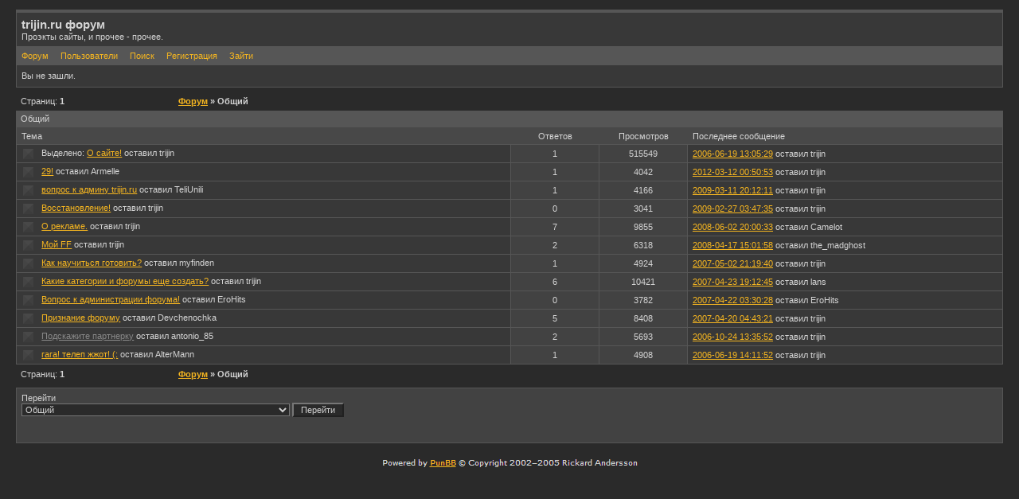

--- FILE ---
content_type: text/html; charset=windows-1251
request_url: http://trijin.ru/forum/viewforum.php?id=4
body_size: 2661
content:
<!DOCTYPE html PUBLIC "-//W3C//DTD XHTML 1.0 Strict//EN" "http://www.w3.org/TR/xhtml1/DTD/xhtml1-strict.dtd">

<html xmlns="http://www.w3.org/1999/xhtml" dir="ltr">
<head>
<meta http-equiv="Content-Type" content="text/html; charset=windows-1251" />
<title>trijin.ru форум / Общий</title>
<link rel="stylesheet" type="text/css" href="style/Mercury.css" />
</head>
<body>

<div id="punwrap">
<div id="punviewforum" class="pun">

<div id="brdheader" class="block">
	<div class="box">
		<div id="brdtitle" class="inbox">
			<h1><span>trijin.ru форум</span></h1>
			<p><span>Проэкты сайты, и прочее - прочее.</span></p>
		</div>
		<div id="brdmenu" class="inbox">
			<ul>
				<li id="navindex"><a href="index.php">Форум</a></li>
				<li id="navuserlist"><a href="userlist.php">Пользователи</a></li>
				<li id="navsearch"><a href="search.php">Поиск</a></li>
				<li id="navregister"><a href="register.php">Регистрация</a></li>
				<li id="navlogin"><a href="login.php">Зайти</a></li>
			</ul>
		</div>
		<div id="brdwelcome" class="inbox">
			<ul class="conl">
				<li>Вы не зашли.</li></ul>
			<div class="clearer"></div></div>
	</div>
</div>



<div class="linkst">
	<div class="inbox">
		<p class="pagelink conl">Страниц: <strong>1</strong></p>
		<ul><li><a href="index.php">Форум</a>&nbsp;</li><li>&raquo;&nbsp;Общий</li></ul>
		<div class="clearer"></div>
	</div>
</div>

<div id="vf" class="blocktable">
	<h2><span>Общий</span></h2>
	<div class="box">
		<div class="inbox">
			<table cellspacing="0">
			<thead>
				<tr>
					<th class="tcl" scope="col">Тема</th>
					<th class="tc2" scope="col">Ответов</th>
					<th class="tc3" scope="col">Просмотров</th>
					<th class="tcr" scope="col">Последнее сообщение</th>
				</tr>
			</thead>
			<tbody>
				<tr class="isticky">
					<td class="tcl">
						<div class="intd">
							<div class="icon"><div class="nosize"><!-- --> Выделено</div></div>
							<div class="tclcon">
								<span class="stickytext">Выделено: </span><a href="viewtopic.php?id=5">О сайте!</a> <span class="byuser">оставил&nbsp;trijin</span>
							</div>
						</div>
					</td>
					<td class="tc2">1</td>
					<td class="tc3">515549</td>
					<td class="tcr"><a href="viewtopic.php?pid=13#p13">2006-06-19 13:05:29</a> <span class="byuser">оставил&nbsp;trijin</span></td>
				</tr>
				<tr>
					<td class="tcl">
						<div class="intd">
							<div class="icon"><div class="nosize"><!-- --></div></div>
							<div class="tclcon">
								<a href="viewtopic.php?id=1013">29!</a> <span class="byuser">оставил&nbsp;Armelle</span>
							</div>
						</div>
					</td>
					<td class="tc2">1</td>
					<td class="tc3">4042</td>
					<td class="tcr"><a href="viewtopic.php?pid=1363#p1363">2012-03-12 00:50:53</a> <span class="byuser">оставил&nbsp;trijin</span></td>
				</tr>
				<tr>
					<td class="tcl">
						<div class="intd">
							<div class="icon"><div class="nosize"><!-- --></div></div>
							<div class="tclcon">
								<a href="viewtopic.php?id=176">вопрос к админу trijin.ru</a> <span class="byuser">оставил&nbsp;TeliUnili</span>
							</div>
						</div>
					</td>
					<td class="tc2">1</td>
					<td class="tc3">4166</td>
					<td class="tcr"><a href="viewtopic.php?pid=509#p509">2009-03-11 20:12:11</a> <span class="byuser">оставил&nbsp;trijin</span></td>
				</tr>
				<tr>
					<td class="tcl">
						<div class="intd">
							<div class="icon"><div class="nosize"><!-- --></div></div>
							<div class="tclcon">
								<a href="viewtopic.php?id=146">Восстановление!</a> <span class="byuser">оставил&nbsp;trijin</span>
							</div>
						</div>
					</td>
					<td class="tc2">0</td>
					<td class="tc3">3041</td>
					<td class="tcr"><a href="viewtopic.php?pid=469#p469">2009-02-27 03:47:35</a> <span class="byuser">оставил&nbsp;trijin</span></td>
				</tr>
				<tr>
					<td class="tcl">
						<div class="intd">
							<div class="icon"><div class="nosize"><!-- --></div></div>
							<div class="tclcon">
								<a href="viewtopic.php?id=58">О рекламе.</a> <span class="byuser">оставил&nbsp;trijin</span>
							</div>
						</div>
					</td>
					<td class="tc2">7</td>
					<td class="tc3">9855</td>
					<td class="tcr"><a href="viewtopic.php?pid=466#p466">2008-06-02 20:00:33</a> <span class="byuser">оставил&nbsp;Camelot</span></td>
				</tr>
				<tr>
					<td class="tcl">
						<div class="intd">
							<div class="icon"><div class="nosize"><!-- --></div></div>
							<div class="tclcon">
								<a href="viewtopic.php?id=140">Мой FF</a> <span class="byuser">оставил&nbsp;trijin</span>
							</div>
						</div>
					</td>
					<td class="tc2">2</td>
					<td class="tc3">6318</td>
					<td class="tcr"><a href="viewtopic.php?pid=460#p460">2008-04-17 15:01:58</a> <span class="byuser">оставил&nbsp;the_madghost</span></td>
				</tr>
				<tr>
					<td class="tcl">
						<div class="intd">
							<div class="icon"><div class="nosize"><!-- --></div></div>
							<div class="tclcon">
								<a href="viewtopic.php?id=66">Как научиться готовить?</a> <span class="byuser">оставил&nbsp;myfinden</span>
							</div>
						</div>
					</td>
					<td class="tc2">1</td>
					<td class="tc3">4924</td>
					<td class="tcr"><a href="viewtopic.php?pid=129#p129">2007-05-02 21:19:40</a> <span class="byuser">оставил&nbsp;trijin</span></td>
				</tr>
				<tr>
					<td class="tcl">
						<div class="intd">
							<div class="icon"><div class="nosize"><!-- --></div></div>
							<div class="tclcon">
								<a href="viewtopic.php?id=7">Какие категории и форумы еще создать?</a> <span class="byuser">оставил&nbsp;trijin</span>
							</div>
						</div>
					</td>
					<td class="tc2">6</td>
					<td class="tc3">10421</td>
					<td class="tcr"><a href="viewtopic.php?pid=122#p122">2007-04-23 19:12:45</a> <span class="byuser">оставил&nbsp;lans</span></td>
				</tr>
				<tr>
					<td class="tcl">
						<div class="intd">
							<div class="icon"><div class="nosize"><!-- --></div></div>
							<div class="tclcon">
								<a href="viewtopic.php?id=59">Вопрос к администрации форума!</a> <span class="byuser">оставил&nbsp;EroHits</span>
							</div>
						</div>
					</td>
					<td class="tc2">0</td>
					<td class="tc3">3782</td>
					<td class="tcr"><a href="viewtopic.php?pid=117#p117">2007-04-22 03:30:28</a> <span class="byuser">оставил&nbsp;EroHits</span></td>
				</tr>
				<tr>
					<td class="tcl">
						<div class="intd">
							<div class="icon"><div class="nosize"><!-- --></div></div>
							<div class="tclcon">
								<a href="viewtopic.php?id=47">Признание форуму</a> <span class="byuser">оставил&nbsp;Devchenochka</span>
							</div>
						</div>
					</td>
					<td class="tc2">5</td>
					<td class="tc3">8408</td>
					<td class="tcr"><a href="viewtopic.php?pid=115#p115">2007-04-20 04:43:21</a> <span class="byuser">оставил&nbsp;trijin</span></td>
				</tr>
				<tr class="iclosed">
					<td class="tcl">
						<div class="intd">
							<div class="icon"><div class="nosize">Эта тема закрыта</div></div>
							<div class="tclcon">
								<a href="viewtopic.php?id=33">Подскажите партнерку</a> <span class="byuser">оставил&nbsp;antonio_85</span>
							</div>
						</div>
					</td>
					<td class="tc2">2</td>
					<td class="tc3">5693</td>
					<td class="tcr"><a href="viewtopic.php?pid=59#p59">2006-10-24 13:35:52</a> <span class="byuser">оставил&nbsp;trijin</span></td>
				</tr>
				<tr>
					<td class="tcl">
						<div class="intd">
							<div class="icon"><div class="nosize"><!-- --></div></div>
							<div class="tclcon">
								<a href="viewtopic.php?id=8">гага! телеп жжот! (:</a> <span class="byuser">оставил&nbsp;AlterMann</span>
							</div>
						</div>
					</td>
					<td class="tc2">1</td>
					<td class="tc3">4908</td>
					<td class="tcr"><a href="viewtopic.php?pid=15#p15">2006-06-19 14:11:52</a> <span class="byuser">оставил&nbsp;trijin</span></td>
				</tr>
			</tbody>
			</table>
		</div>
	</div>
</div>

<div class="linksb">
	<div class="inbox">
		<p class="pagelink conl">Страниц: <strong>1</strong></p>
		<ul><li><a href="index.php">Форум</a>&nbsp;</li><li>&raquo;&nbsp;Общий</li></ul>
		<div class="clearer"></div>
	</div>
</div>

<div id="brdfooter" class="block">
	<h2><span>Board footer</span></h2>
	<div class="box">
		<div class="inbox">

			<div class="conl">
				<form id="qjump" method="get" action="viewforum.php">
					<div><label>Перейти
					<br /><select name="id" onchange="window.location=('viewforum.php?id='+this.options[this.selectedIndex].value)">
						<optgroup label="Just 4 Frends">
							<option value="4" selected="selected">Общий</option>
							<option value="6">Юмор</option>
						</optgroup>
						<optgroup label="Ночные игры">
							<option value="19">DzzzR / Lite / Classic</option>
							<option value="18">&#931;</option>
						</optgroup>
						<optgroup label="Online Games">
							<option value="7">oGame</option>
							<option value="16">Outspark &gt; Fiesta &gt; Teva &gt; [RuMen]</option>
							<option value="15">Silkroad</option>
							<option value="8">Conquer Online</option>
						</optgroup>
						<optgroup label="Разное">
							<option value="10">Наработки по PunBB</option>
							<option value="17">soft</option>
						</optgroup>
						<optgroup label="Android">
							<option value="22">PayDay2</option>
						</optgroup>
						<optgroup label="Ссылки">
							<option value="14">Дневник &gt;&gt;&gt;</option>
					</optgroup>
					</select>
					<input type="submit" value=" Перейти " accesskey="g" />
					</label></div>
				</form>
			</div>
<div align="right">
<script type="text/javascript"><!--
google_ad_client = "pub-9571388867107538";
google_ad_width = 468;
google_ad_height = 60;
google_ad_format = "468x60_as";
google_ad_type = "text";
//2007-04-19: Forum punBB, oGame
google_ad_channel = "0647624948+7379387494";
google_color_border = "565656";
google_color_bg = "424242";
google_color_link = "FFEE40";
google_color_text = "D4D4D4";
google_color_url = "FFEE40";
//-->
</script>
<script type="text/javascript"
  src="http://pagead2.googlesyndication.com/pagead/show_ads.js">
</script>
</div>
			
			<div class="clearer"></div>
		</div>
	</div>
</div>

<div align=center style="font-size:9px;"><img src="img/powered.png" border="0"/></div>

</div>
</div>
<script type="text/javascript">
var gaJsHost = (("https:" == document.location.protocol) ? "https://ssl." : "http://www.");
document.write(unescape("%3Cscript src='" + gaJsHost + "google-analytics.com/ga.js' type='text/javascript'%3E%3C/script%3E"));
</script>
<script type="text/javascript">
var pageTracker = _gat._getTracker("UA-329739-5");
pageTracker._initData();
pageTracker._trackPageview();
</script>
</body>
</html>


--- FILE ---
content_type: text/html; charset=utf-8
request_url: https://www.google.com/recaptcha/api2/aframe
body_size: 266
content:
<!DOCTYPE HTML><html><head><meta http-equiv="content-type" content="text/html; charset=UTF-8"></head><body><script nonce="31KN37nufyzRHx4IjmmSNg">/** Anti-fraud and anti-abuse applications only. See google.com/recaptcha */ try{var clients={'sodar':'https://pagead2.googlesyndication.com/pagead/sodar?'};window.addEventListener("message",function(a){try{if(a.source===window.parent){var b=JSON.parse(a.data);var c=clients[b['id']];if(c){var d=document.createElement('img');d.src=c+b['params']+'&rc='+(localStorage.getItem("rc::a")?sessionStorage.getItem("rc::b"):"");window.document.body.appendChild(d);sessionStorage.setItem("rc::e",parseInt(sessionStorage.getItem("rc::e")||0)+1);localStorage.setItem("rc::h",'1768676898105');}}}catch(b){}});window.parent.postMessage("_grecaptcha_ready", "*");}catch(b){}</script></body></html>

--- FILE ---
content_type: text/css
request_url: http://trijin.ru/forum/style/imports/base.css
body_size: 4001
content:
/****************************************************************/
/* 1. INITIAL SETTINGS */
/****************************************************************/

.pun TABLE, .pun DIV, .pun FORM, .pun P, .pun H1, .pun H2, .pun H3,
.pun H4, .pun PRE, .pun BLOCKQUOTE, .pun UL, .pun OL, .pun LI, .pun DL,
.pun DT, .pun DD, .pun TH, .pun TD, .pun FIELDSET, .pun IMG {
	MARGIN: 0px;
	PADDING: 0px;
	FONT-WEIGHT: normal;
	LIST-STYLE: none;
}

.pun IMG {BORDER: none}

.pun INPUT, .pun SELECT, .pun TEXTAREA, .pun OPTGROUP {MARGIN: 0}

/****************************************************************/
/* 2. STRUCTURAL SETTINGS - VERY IMPORTANT - DO NOT CHANGE */
/****************************************************************/

/* 2.1 Clearing floats and invisible items */
.pun .clearer, .pun .nosize {
	HEIGHT: 0;
	WIDTH: 0;
	LINE-HEIGHT: 0;
	FONT-SIZE: 0;
	OVERFLOW: hidden
}

.pun .clearer, .pun .clearb {CLEAR: both}
.pun .nosize {POSITION: absolute; LEFT: -10000px}

/* 2.2 Overflow settings for posts */

DIV.blockpost DIV.box, DIV.postleft, DIV.postsignature, DIV.postmsg {OVERFLOW: hidden}

/****************************************************************/
/* 3. BUG FIXES - VERY IMPORTANT - DO NOT CHANGE */
/****************************************************************/

/* 3.1 This attempts to eliminate rounding errors in Gecko browsers. */

DIV>DIV>DIV.postfootleft, DIV>DIV>DIV.postfootright {PADDING-TOP: 1px; MARGIN-TOP: -1px}

/* 3.2 This is only visible to IE Windows and cures various bugs. Do not alter comments */

/* Begin IEWin Fix \*/
* HTML .inbox, * HTML .inform, * HTML .pun, * HTML .intd, * HTML .tclcon {HEIGHT: 1px}
* HTML .inbox DIV.postmsg {WIDTH: 98%}
/* End of IEWin Fix */

/* 3.3 This is the equivelant of 3.2 but for IE7. It is visible to other browsers
but does no harm */

/*Begin IE7Win Fix */
.pun, .pun .inbox, .pun .inform, .pun .intd, .pun .tclcon {min-height: 1px}
/* End of IE7Win Fix */


/****************************************************************/
/* 4. HIDDEN ELEMENTS */
/****************************************************************/

/* These are hidden in normal display. Add comments to make them visible */

#brdfooter H2, #brdstats H2, #brdstats .conl DT, #brdstats .conr DT,
#modcontrols DT, #searchlinks DT, DIV.postright H3 {
	POSITION: absolute;
	DISPLAY: block;
	OVERFLOW: hidden;
	WIDTH: 1em;
	LEFT: -999em
}

/****************************************************************/
/* 5. BOX CONTAINERS AND FLOATS */
/****************************************************************/

/* 5.1. Setup all left and right content using floats. */  

.conr {
	FLOAT: right;
	TEXT-ALIGN: right;
	CLEAR: right;
	WIDTH: 40%
}

.conl {
	FLOAT: left;
	WIDTH: 55%;
	OVERFLOW: hidden;
	WHITE-SPACE: nowrap
}

LABEL.conl {
	WIDTH: auto;
	OVERFLOW: visible;
	MARGIN-RIGHT: 10px
}

/* 5.2 Set up page numbering and posts links */

DIV.linkst .conl, DIV.linksb .conl, DIV.postlinksb .conl {WIDTH:18em}

DIV.linkst .conr, DIV.linksb .conr, DIV.postlinksb .conr {WIDTH:16em}

FORM DIV.linksb .conr {WIDTH: 32em}

/* 5.3 Keep breadcrumbs from shifting to the right when wrapping */

.linkst UL, linksb UL, .postlinksb UL {MARGIN-LEFT: 18em}

/* 5.4 Settings for Profile and Admin interface.*/

DIV.block2col {PADDING-BOTTOM: 1px}

DIV.block2col DIV.blockform, DIV.block2col DIV.block, #viewprofile DD {MARGIN-LEFT: 14em}

DIV.blockmenu, #viewprofile DT {
	FLOAT:left;
	WIDTH: 13em
}

#profileavatar IMG {
	FLOAT: right;
	MARGIN-LEFT: 1em
}

#viewprofile DL {FLOAT: left; WIDTH: 100%; OVERFLOW: hidden}

/****************************************************************/
/* 6. TABLE SETUP */
/****************************************************************/

/* 6.1 Table Basic Setup */

.pun TABLE {WIDTH: 100%}

/* 6.2 Fixed Table Setup */

#punindex TABLE, #vf TABLE {TABLE-LAYOUT: fixed}

.tcl {TEXT-ALIGN: left; WIDTH: 50%}

.tc2, .tc3, .tcmod {WIDTH: 9%; TEXT-ALIGN: center}

.tcr {WIDTH: 32%; TEXT-ALIGN: left}

#punsearch #vf .tcl, #punmoderate #vf .tcl {WIDTH: 41%}

#punsearch #vf .tc2 {WIDTH: 18%; TEXT-ALIGN: left}

.tcl, .tcr {OVERFLOW: HIDDEN}

/* 6.3 Other Table Setup */

#users1 .tcl {WIDTH: 40%}

#users1 .tcr {WIDTH: 25%}

#users1 .tc2 {WIDTH: 25%; TEXT-ALIGN: left}

#users1 .tc3 {WIDTH: 10%; TEXT-ALIGN: center}

#debug .tcr {WIDTH: 85%; WHITE-SPACE: normal}

#punindex TD.tcr SPAN.byuser {DISPLAY: block}

/****************************************************************/
/* 7. VIEWTOPIC SETUP */
/****************************************************************/

/* 7.1 This is the basic structure. */

DIV.postleft, DIV.postfootleft {
	FLOAT:left;
	WIDTH: 18em;
	OVERFLOW: hidden;
	POSITION: relative;
}
	
DIV.postright, DIV.postfootright {
	BORDER-LEFT-WIDTH: 18em;
	BORDER-LEFT-STYLE: solid
}

DIV.postfootright, P.multidelete {TEXT-ALIGN: right}

DIV.blockpost>DIV>DIV.inbox {PADDING-BOTTOM: 1px}

/* 7.3 This is the div which actually contains the post and is inside .postright */

DIV.postmsg {WIDTH:100%}

/* 7.4 These items control overflow and scrolling within posts. */

DIV.incqbox {WIDTH: 100%; OVERFLOW: hidden}
DIV.scrollbox {WIDTH: 100%; OVERFLOW: auto}
IMG.postimg {max-width: 100%}
A .postimg {max-width: 100%}

/* 7.5 Turn off the poster information column for preview */

#postpreview DIV.postright {BORDER-LEFT: none}

/* 7.6 Create the horizontal line above signatures */

DIV.postsignature HR {
	MARGIN-LEFT: 0px;
	WIDTH: 200px;
	TEXT-ALIGN: left;
	HEIGHT: 1px;
	BORDER:none
}

/* 7.7 Maximum height for search results as posts. Position go to post link */

DIV.searchposts DIV.postmsg {HEIGHT: 8em}
DIV.searchposts DD P {PADDING-TOP: 3em}

/* 7.8 Class for bbcode [u] */

SPAN.bbu {TEXT-DECORATION: underline}

/****************************************************************/
/* 8. LISTS SPECIAL SETTINGS */
/****************************************************************/

/* 8.1 Horizontal display of online list, main navigation menu and breadcrumbs */

#onlinelist DD, #onlinelist DT, #brdmenu LI, DIV.linkst LI, DIV.linksb LI, DIV.postlinksb LI,
DIV.postfootright LI, UL.bblinks LI {
	DISPLAY: inline;
	HEIGHT: 0
}

/* 8.2 Turn on square icon for posterror list */

#posterror UL LI {LIST-STYLE: square inside}

/* 8.3 Right alignment of descriptions in ordinary member view of other members profiles */

#viewprofile DT {TEXT-ALIGN: right}

/****************************************************************/
/* 9. FORM SETTINGS */
/****************************************************************/

/* 9.1 Makes textareas and long text inputs shrink with page */

DIV.txtarea {WIDTH: 75%}

DIV.txtarea TEXTAREA, INPUT.longinput {WIDTH: 100%}

.pun LABEL {DISPLAY: block}

#qjump SELECT {WIDTH: 50%}

/****************************************************************/
/* 10. HELP FILES AND MISC. */
/****************************************************************/

/* 10.1 Put some space between sections of the help file */

#helpfile H2 {MARGIN-TOP: 12px}

/* 10.2 Internal padding */

#helpfile DIV.box {PADDING: 10px}

/* 10.3 Other templates */

#punredirect DIV.block, #punmaint DIV.block {MARGIN: 50px 20% 12px 20%}


/****************************************************************/
/* MOD QUICK QUOTE STYLE INDICATORS */
/****************************************************************/

a.quotehint {
	outline: none;
	position: relative;
}

a.quotehint:hover {
	cursor: default;
}

a.quotehint span {
	display: none;
}

a.quotehint:hover .infobox {
	font-weight: normal; 
	display: block; 
	position: absolute; 
	top: -7em;
	left: -28em;
	width: 27em; 
	height: 5.5em;
	text-align: left; 
	font-size: 0.8em; 
	padding: 0.5em; 
}
/***************************************/
/* MOD MODERN BB-CODE STYLE INDICATORS */
/***************************************/


/********************************************************************/
/* MOD MODERN BBCODE: OVERRIDES FOR STANDART PUNBB STYLE INDICATORS */
/********************************************************************/

DIV.txtarea label {
	padding: 0;
	margin: 0; 
}

DIV.txtarea textarea {
	border: 1px; 
	padding: 1px;
}

DIV.txtarea input.longinput {
	border: 1px; 
	padding: 2px 1px;
	margin-bottom: 5px;
}

DIV.txtarea {
	min-width: 650px;
	width: 80%;
}

#smileyblock {
	width: 70%;
}

#smileyblock #smileybox {
	margin: 0;
	padding: 0;
}

#smileyblock .tcl, #smileyblock .tcr {
	text-align: center;
	width: 50%;
}

/****************************************************************/
/* MOD MODERN BBCODE: TOOLBAR AND TOOLBUTTON STYLE INDICATORS */
/****************************************************************/


DIV.toolbar {
	height: 2em;
	margin-right: 5px;
	width: 100%;
	padding: 3px 1px;
}

DIV.toolbar .draghandle {
	float: left;
	width: 4px;
	height: 2em;
	margin-left: 3px;
}

DIV.toolbar .separator {
	float: left;
	width: 1px;
	height: 2em;
	margin:0 3px;
	padding: 0;
}

DIV.toolbar a.tool_btn, DIV.toolbar a.dropdown, DIV.toolbar a.dropdown_opened {
	float: left;
	padding: 3px 7px;
	margin: 0 2px 0 0;
	text-decoration: none;
	text-transform: uppercase;
	display: block;
}

DIV.toolbar #bold {
	font-weight: bold;
}

DIV.toolbar #italic {
	font-style: italic;
}

DIV.toolbar #underline {
	text-decoration: underline;
}

DIV.toolbar #strikeout {
	text-decoration: line-through;
}

DIV.toolbar a.dropdown {
	outline: none;
	padding-right: 20px;
}

DIV.toolbar a.dropdown_opened {
	outline: none;
	overflow: hidden;
	padding-right: 20px;
}

DIV.toolbar a.dropdown:hover {
	outline: none;
}

DIV.toolbar #inctxt, DIV.toolbar #dectxt, DIV.toolbar #help {
	float: right;
	margin-right: 4px;
	outline: none;
}

/****************************************************************/
/* MOD MODERN BBCODE: POPUP PALETTE INDICATORS */
/****************************************************************/

/* 0. Common popup panel indicators */

#colorpalette #colorbtn, #smilespanel #smilesbtn, #sizepanel #sizebtn, #imgpanel #imgbtn, #listpanel #listbtn {
	float: left;
	clear: right;
	height: 4px;
	padding: 0px 7px 0px 7px;
	margin: 0;
	text-decoration: none;
	text-transform: uppercase;
	border-bottom: 0;
	border-top: 0;
	margin-bottom: -1px;
	outline: none;
	padding-right: 20px;
}

#colorpalette, #smilespanel, #sizepanel, #imgpanel, #listpanel {
	position: absolute;
	display: none;
}

#colorpalette #colorcontent, #smilespanel #smilescontent, #sizepanel #sizecontent, #imgpanel #imgcontent, #listpanel #listcontent {
	padding: 1px;
}

.popupcontent_ie {
	float: left;
}

/* 1. Smileys popup panel indicators */

#smilespanel {
	width: 90px;
}

#smilespanel #adv {
	float: left;
	width: 100%;
	text-align: center;
	padding: 1px 0 5px 0;
}

#smilespanel #adv a {
	border: 0;
	background-color: inherit;
	float: none;
}

#smilespanel a {
	padding: 0;
	margin: 0;
}

#smilespanel a img {
	padding: 2px 3px;
}

/* 2. Colors popup panel indicators */

#colorpalette {
	width: 125px;
}


#colorpalette #colorcontent {
	padding: 2px 1px 1px 2px;
}

#colorpalette #colorcontent a {
	float: left;
	width: 12px;
	height: 12px;
	margin: 0 1px 1px 0;
	padding: 0;
}

/* 2. Font-sizes, Images and Lists popup panel indicators */

#sizepanel, #listpanel {
	width: 12em;
}

#imgpanel {
	width: 15em;
}

#sizepanel #sizecontent a, #imgpanel #imgcontent a, #listpanel #listcontent a {
	float: left;
	clear: left;
	width: 95%;
	margin: 0;
	padding: 2px 2px;
	display: block;
	text-decoration: none;
}

#imgpanel #imgcontent a {
	width: 96%;	
}

#sizepanel #sizecontent a:hover, #imgpanel #imgcontent a:hover, #listpanel #listcontent a:hover  {
	padding: 2px 2px;
	
}

/*******************************************************/
/* MOD MODERN BBCODE: COLORPALETTE INDICATORS (COLORS) */
/*******************************************************/

#colorblack {background: #000;}
#colorbrown {background: #930;}
#colorolive {background: #330;}
#colordarkgreen {background: #030;}
#colordarkteal {background: #036;}
#colordarkblue {background: #000080;}
#colorindigo {background: #339;}
#colorgray80 {background: #333;}
#colordarkred {background: #800000;}
#colororange {background: #F60;}
#colordarkyellow {background: #808000;}
#colorgreen {background: #008000;}
#colorteal {background: #008080;}
#colorblue {background: #00F;}
#colorbluegray {background: #669;}
#colorgray50 {background: #808080;}
#colorred {background: #F00;}
#colorlightorange {background: #F90;}
#colorlime {background: #9C0;}
#colorseagreen {background: #396;}
#coloraqua {background: #3CC;}
#colorlightblue {background: #36F;}
#colorviolet {background: #800080;}
#colorgray40 {background: #969696;}
#colorpink {background: #F0F;}
#colorgold {background: #FC0;}
#coloryellow {background: #FF0;}
#colorbrightgreen {background: #00FF00;}
#colorturquoise {background: #0FF;}
#colorskyblue {background: #0CF;}
#colorplum {background: #936;}
#colorgray25 {background: #C0C0C0;}
#colorrose {background: #F9C;}
#colortan {background: #FC9;}
#colorlightyellow {background: #FF9;}
#colorlightgreen {background: #CFC;}
#colorlightturquoise {background: #CFF;}
#colorpaleblue {background: #9CF;}
#colorlavender {background: #C9F;}
#colorwhite {background: #FFF;}

/****************************************************************/
/* MOD MODERN BBCODE: ADDITIONAL BBCODE INDICATORS */
/****************************************************************/

p.center {
	text-align: center;
}

p.right {
	text-align: right;
}

span.bbs {
	text-decoration: line-through;	
}

code {
	font-family: "Courier New";
	font-size: 110%;
}

div.postmsg ol, div.postmsg ul {
	padding: 5px;
}

div.postmsg li {
	margin-left: 30px;
	padding: 2px;
}

div.postmsg ol li {
	list-style-type: decimal;
}

div.postmsg ul li {
	list-style-type: square;
}


--- FILE ---
content_type: text/css
request_url: http://trijin.ru/forum/style/imports/Mercury_cs.css
body_size: 2106
content:
/****************************************************************/
/* 1. BACKGROUND AND TEXT COLOURS */
/****************************************************************/

/* 1.1 Default background colour and text colour */

BODY {BACKGROUND-COLOR: #2A2A2A}

.pun {COLOR: #D4D4D4}

DIV.box,  #adminconsole FIELDSET TH, .rowodd, .roweven {BACKGROUND-COLOR: #383838}
#adminconsole TD, #adminconsole TH {BORDER-COLOR: #383838}

/* 1. 2 Darker background colours */

TD.tc2, TD.tc3, TD.tcmod, #brdfooter DIV.box {BACKGROUND-COLOR: #424242}
#adminconsole FIELDSET TD, #viewprofile DD, DIV.forminfo, DIV.blockmenu DIV.box, #adstats DD {BACKGROUND-COLOR: #484848}

.pun BLOCKQUOTE, DIV.codebox {BACKGROUND-COLOR: #353533}

/* 1.3 Main headers and navigation bar background and text colour */

.pun H2, #brdmenu {BACKGROUND-COLOR: #565656; COLOR: #D4D4D4}

/* 1.4 Table header rows */

.pun TH {BACKGROUND-COLOR: #484848}

/* 1.5 Fieldset legend text colour */

.pun LEGEND {COLOR: #F6B620}

/* 1.6 Highlighted text for various items */

.pun DIV.blockmenu LI.isactive A, #posterror LI STRONG {COLOR: #D4D4D4}

/* 1.7 Dark background for form elements */

.pun TEXTAREA, .pun INPUT, .pun SELECT {BACKGROUND-COLOR: #2A2A2A; COLOR: #D4D4D4}

/****************************************************************/
/* 2. POST BACKGROUNDS AND TEXT */
/****************************************************************/

/* 2.1 This is the setup for posts. */

DIV.blockpost DIV.box, DIV.postright, DIV.postfootright, #postpreview {BACKGROUND-COLOR: #383838}
DIV.postright, DIV.postfootright {BORDER-LEFT-COLOR: #424242}
DIV.postleft, DIV.postfootleft, DIV.blockpost LABEL {BACKGROUND-COLOR: #424242}

/* 2.2 Background for post headers and text colour for post numbers in viewtopic */

DIV.blockpost H2 {BACKGROUND-COLOR: #565656}
DIV.blockpost H2 SPAN.conr {COLOR: #A19E96}

/* 2.3 This is the line above the signature in posts. Colour and background should be the same */

.pun HR {BACKGROUND-COLOR: #606060;	COLOR: #606060}

/****************************************************************/
/* 3. BORDER COLOURS */
/****************************************************************/

/* 3.1 All external borders (H1 is the board title) */

DIV.box {BORDER-COLOR: #565656}

/* 3.2 Makes the top border of posts match the colour used for post headers */

DIV.blockpost DIV.box {BORDER-COLOR: #565656 #525252 #525252}

/* 3.3 Table internal borders. By default TH is same as background so border is invisible */

.pun TD {BORDER-COLOR: #565656}
.pun TH {BORDER-COLOR: #484848}

/* 3.4 Creates the inset border for quote boxes, code boxes and form info boxes */

.pun BLOCKQUOTE, DIV.codebox, DIV.forminfo, DIV.blockpost LABEL {BORDER-COLOR: #565656}

/* 3.5 Gecko's default fieldset borders are really nasty so this gives them a colour
without interferring with IE's rather nice default */

.pun DIV>FIELDSET {BORDER-COLOR: #909090}

/****************************************************************/
/* 4. LINK COLOURS */
/****************************************************************/

/* 4.1 This is the default for all links */

.pun A:link, .pun A:visited {COLOR: #F6B620}
.pun A:hover {COLOR: #FFEE40}

/* 4.2 This is the colour for links in header rows and the navigation bar */

.pun H2 A:link, .pun H2 A:visited {COLOR: #D4D4D4}
.pun H2 A:hover {COLOR: #D4D4D4}

/* 4.3 This is for closed topics and "hot" links */

LI.postreport A:link, LI.postreport A:visited, TR.iclosed TD.tcl A:link, TR.iclosed TD.tcl A:visited {COLOR: #888}
LI.postreport A:hover, TR.iclosed TD.tcl A:hover {COLOR: #AAA}
LI.maintenancelink A:link, LI.maintenancelink A:visited {COLOR: #FF4000}
LI.maintenancelink A:hover {COLOR: #FF5010}

/****************************************************************/
/* 5. POST STATUS INDICATORS */
/****************************************************************/

/* These are the post status indicators which appear at the left of some tables. 
.inew = new posts, .iredirect = redirect forums, .iclosed = closed topics and
.isticky = sticky topics. The default is "icon". By default only .inew is different.*/

DIV.icon {BORDER-COLOR: #484848 #404040 #3C3C3C #444444}
TR.iredirect DIV.icon {BORDER-COLOR: #383838 #383838 #383838 #383838}
DIV.inew {BORDER-COLOR: #F6B620 #ECAE1F #D09A1B #E1A61D}


/****************************************************************/
/* MOD MODERN BB-CODE STYLE INDICATORS */
/****************************************************************/

/****************************************************************/
/* MOD MODERN BBCODE: OVERRIDES FOR STANDART PUNBB STYLE INDICATORS */
/****************************************************************/

#post textarea, #post input.longinput, #edit textarea, #edit input.longinput {
	border: 1px #565656 solid; 
}

/****************************************************************/
/* MOD MODERN BBCODE: TOOLBAR AND TOOLBUTTON STYLE INDICATORS */
/****************************************************************/

DIV.toolbar {
	background: #424242;
	border-left: 1px #565656 solid;
	border-top: 1px #565656 solid;
	border-right: 1px #565656 solid;
}

DIV.toolbar .draghandle {
	border-left: 2px #767676 dotted;
}

DIV.toolbar .separator {
	border-left: 1px #767676 solid;
}

DIV.toolbar a.tool_btn, DIV.toolbar a.dropdown, DIV.toolbar a.dropdown_opened {
	border: 1px #4A4A4A solid;
	background: #424242;
	color: #A4A4A4;
}

DIV.toolbar a.tool_btn:visited, DIV.toolbar a.dropdown:visited, DIV.toolbar a.dropdown_opened:visited {
	color: #A4A4A4;
}

DIV.toolbar a.tool_btn:hover, DIV.toolbar a.dropdown:hover {
	border: 1px #F6B620 solid;
	color: #F6B620;	
	background: #383838;
}

DIV.toolbar a.dropdown {
	color: #A4A4A4;
	background: url(../../img/modern_bbcode/cobalt_arrow.png) no-repeat top right;
}

DIV.toolbar a.dropdown_opened, DIV.toolbar a.dropdown_opened:hover, DIV.toolbar a.dropdown_opened:visited {
	color: #A4A4A4;
	border: 1px #565656 solid;
	background: #383838 url(../../img/modern_bbcode/cobalt_arrow_opened.png) no-repeat top right;
}

DIV.toolbar a.dropdown:hover {
	background: #383838 url(../../img/modern_bbcode/mercury_arrow_hover.png) no-repeat top right;
}

/****************************************************************/
/* MOD MODERN BBCODE: POPUP PALETTE INDICATORS */
/****************************************************************/

/* 0. Common popup panel indicators */

#colorpalette #colorbtn, #smilespanel #smilesbtn, #sizepanel #sizebtn, #imgpanel #imgbtn, #listpanel #listbtn {
	border-left: 1px #565656 solid;
	border-right: 1px #565656 solid;
	color: #383838;
	background: #383838;
}

#colorpalette #colorcontent, #smilespanel #smilescontent, #sizepanel #sizecontent, #imgpanel #imgcontent, #listpanel #listcontent {
	border: 1px #565656 solid; 
	background: #383838;
}

/* 1. Smileys popup panel indicators */



/* 2. Colors popup panel indicators */

#colorpalette #colorcontent a {
	border: 1px #565656 solid;
}

#colorpalette #colorcontent a:hover {
	border: 1px #F6B620 solid;
}

/* 3. Font-sizes, Images and Lists popup panel indicators */

#sizepanel #sizecontent a, #imgpanel #imgcontent a, #listpanel #listcontent a {
	border: 1px solid #3F3F3F;
	color: #A4A4A4;
	background: #3F3F3F;
}

#sizepanel #sizecontent a:hover, #imgpanel #imgcontent a:hover, #listpanel #listcontent a:hover  {
	border: 1px #F6B620 solid;
	color: #F6B620;	
	background: #383838;	
}

/****************************************************************/
/* MOD MODERN BBCODE: ADDITIONAL BBCODE INDICATORS */
/****************************************************************/

code {
	color: #F6B620;
}

div.postmsg li {
	color: #999;
}

DIV.spoilerbox p {
	color: #353533;
}

DIV.spoilerbox p:hover {
	color: #A4A4A4;
}

IMG.postimg {
	padding: 1px;
	margin: 2px 5px;
	border: 1px solid #565656;
	background: #353533;
}

DIV.postmsg a:hover IMG.postimg {
	border: 1px solid #F6B620;
}
